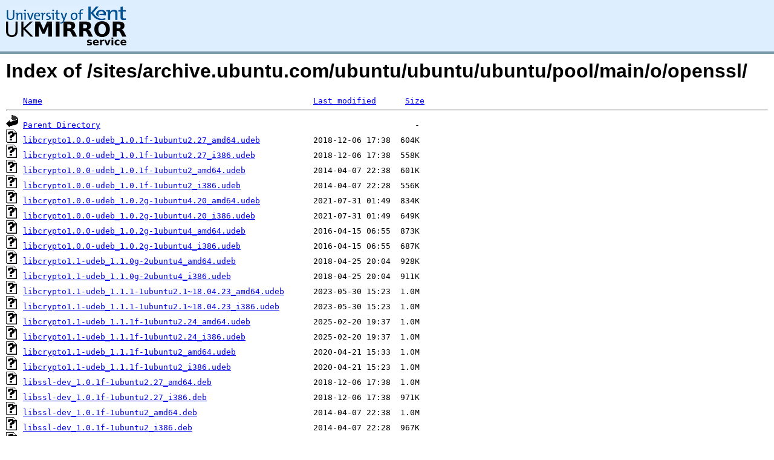

--- FILE ---
content_type: text/html;charset=UTF-8
request_url: https://kuiper.mirrorservice.org/sites/archive.ubuntu.com/ubuntu/ubuntu/ubuntu/pool/main/o/openssl/
body_size: 46550
content:
<!DOCTYPE HTML PUBLIC "-//W3C//DTD HTML 3.2 Final//EN">
<html>
 <head>
  <title>Index of /sites/archive.ubuntu.com/ubuntu/ubuntu/ubuntu/pool/main/o/openssl</title>
<script async src="https://www.googletagmanager.com/gtag/js?id=G-F83S6SQT9G"></script><script>window.dataLayer = window.dataLayer || []; function gtag(){dataLayer.push(arguments);} gtag('js', new Date()); gtag('config', 'G-F83S6SQT9G');</script><link rel="stylesheet" type="text/css" media="screen" href="/include/style.css"> </head>
 <body>
<div id="header">
<a href="/"><img src="/include/ukms-kent1.png" alt="UK Mirror Service"></a>
</div>

<div id="content">


<h1>Index of /sites/archive.ubuntu.com/ubuntu/ubuntu/ubuntu/pool/main/o/openssl/</h1>
<pre><img src="/icons/blank.gif" alt="Icon "> <a href="?C=N;O=D">Name</a>                                                        <a href="?C=M;O=A">Last modified</a>      <a href="?C=S;O=A">Size</a>  <hr><img src="/icons/back.gif" alt="[PARENTDIR]"> <a href="/sites/archive.ubuntu.com/ubuntu/ubuntu/ubuntu/pool/main/o/">Parent Directory</a>                                                                 -   
<img src="/icons/unknown.gif" alt="[   ]"> <a href="libcrypto1.0.0-udeb_1.0.1f-1ubuntu2.27_amd64.udeb">libcrypto1.0.0-udeb_1.0.1f-1ubuntu2.27_amd64.udeb</a>           2018-12-06 17:38  604K  
<img src="/icons/unknown.gif" alt="[   ]"> <a href="libcrypto1.0.0-udeb_1.0.1f-1ubuntu2.27_i386.udeb">libcrypto1.0.0-udeb_1.0.1f-1ubuntu2.27_i386.udeb</a>            2018-12-06 17:38  558K  
<img src="/icons/unknown.gif" alt="[   ]"> <a href="libcrypto1.0.0-udeb_1.0.1f-1ubuntu2_amd64.udeb">libcrypto1.0.0-udeb_1.0.1f-1ubuntu2_amd64.udeb</a>              2014-04-07 22:38  601K  
<img src="/icons/unknown.gif" alt="[   ]"> <a href="libcrypto1.0.0-udeb_1.0.1f-1ubuntu2_i386.udeb">libcrypto1.0.0-udeb_1.0.1f-1ubuntu2_i386.udeb</a>               2014-04-07 22:28  556K  
<img src="/icons/unknown.gif" alt="[   ]"> <a href="libcrypto1.0.0-udeb_1.0.2g-1ubuntu4.20_amd64.udeb">libcrypto1.0.0-udeb_1.0.2g-1ubuntu4.20_amd64.udeb</a>           2021-07-31 01:49  834K  
<img src="/icons/unknown.gif" alt="[   ]"> <a href="libcrypto1.0.0-udeb_1.0.2g-1ubuntu4.20_i386.udeb">libcrypto1.0.0-udeb_1.0.2g-1ubuntu4.20_i386.udeb</a>            2021-07-31 01:49  649K  
<img src="/icons/unknown.gif" alt="[   ]"> <a href="libcrypto1.0.0-udeb_1.0.2g-1ubuntu4_amd64.udeb">libcrypto1.0.0-udeb_1.0.2g-1ubuntu4_amd64.udeb</a>              2016-04-15 06:55  873K  
<img src="/icons/unknown.gif" alt="[   ]"> <a href="libcrypto1.0.0-udeb_1.0.2g-1ubuntu4_i386.udeb">libcrypto1.0.0-udeb_1.0.2g-1ubuntu4_i386.udeb</a>               2016-04-15 06:55  687K  
<img src="/icons/unknown.gif" alt="[   ]"> <a href="libcrypto1.1-udeb_1.1.0g-2ubuntu4_amd64.udeb">libcrypto1.1-udeb_1.1.0g-2ubuntu4_amd64.udeb</a>                2018-04-25 20:04  928K  
<img src="/icons/unknown.gif" alt="[   ]"> <a href="libcrypto1.1-udeb_1.1.0g-2ubuntu4_i386.udeb">libcrypto1.1-udeb_1.1.0g-2ubuntu4_i386.udeb</a>                 2018-04-25 20:04  911K  
<img src="/icons/unknown.gif" alt="[   ]"> <a href="libcrypto1.1-udeb_1.1.1-1ubuntu2.1~18.04.23_amd64.udeb">libcrypto1.1-udeb_1.1.1-1ubuntu2.1~18.04.23_amd64.udeb</a>      2023-05-30 15:23  1.0M  
<img src="/icons/unknown.gif" alt="[   ]"> <a href="libcrypto1.1-udeb_1.1.1-1ubuntu2.1~18.04.23_i386.udeb">libcrypto1.1-udeb_1.1.1-1ubuntu2.1~18.04.23_i386.udeb</a>       2023-05-30 15:23  1.0M  
<img src="/icons/unknown.gif" alt="[   ]"> <a href="libcrypto1.1-udeb_1.1.1f-1ubuntu2.24_amd64.udeb">libcrypto1.1-udeb_1.1.1f-1ubuntu2.24_amd64.udeb</a>             2025-02-20 19:37  1.0M  
<img src="/icons/unknown.gif" alt="[   ]"> <a href="libcrypto1.1-udeb_1.1.1f-1ubuntu2.24_i386.udeb">libcrypto1.1-udeb_1.1.1f-1ubuntu2.24_i386.udeb</a>              2025-02-20 19:37  1.0M  
<img src="/icons/unknown.gif" alt="[   ]"> <a href="libcrypto1.1-udeb_1.1.1f-1ubuntu2_amd64.udeb">libcrypto1.1-udeb_1.1.1f-1ubuntu2_amd64.udeb</a>                2020-04-21 15:33  1.0M  
<img src="/icons/unknown.gif" alt="[   ]"> <a href="libcrypto1.1-udeb_1.1.1f-1ubuntu2_i386.udeb">libcrypto1.1-udeb_1.1.1f-1ubuntu2_i386.udeb</a>                 2020-04-21 15:23  1.0M  
<img src="/icons/unknown.gif" alt="[   ]"> <a href="libssl-dev_1.0.1f-1ubuntu2.27_amd64.deb">libssl-dev_1.0.1f-1ubuntu2.27_amd64.deb</a>                     2018-12-06 17:38  1.0M  
<img src="/icons/unknown.gif" alt="[   ]"> <a href="libssl-dev_1.0.1f-1ubuntu2.27_i386.deb">libssl-dev_1.0.1f-1ubuntu2.27_i386.deb</a>                      2018-12-06 17:38  971K  
<img src="/icons/unknown.gif" alt="[   ]"> <a href="libssl-dev_1.0.1f-1ubuntu2_amd64.deb">libssl-dev_1.0.1f-1ubuntu2_amd64.deb</a>                        2014-04-07 22:38  1.0M  
<img src="/icons/unknown.gif" alt="[   ]"> <a href="libssl-dev_1.0.1f-1ubuntu2_i386.deb">libssl-dev_1.0.1f-1ubuntu2_i386.deb</a>                         2014-04-07 22:28  967K  
<img src="/icons/unknown.gif" alt="[   ]"> <a href="libssl-dev_1.0.2g-1ubuntu4.20_amd64.deb">libssl-dev_1.0.2g-1ubuntu4.20_amd64.deb</a>                     2021-07-31 01:49  1.3M  
<img src="/icons/unknown.gif" alt="[   ]"> <a href="libssl-dev_1.0.2g-1ubuntu4.20_i386.deb">libssl-dev_1.0.2g-1ubuntu4.20_i386.deb</a>                      2021-07-31 01:49  1.1M  
<img src="/icons/unknown.gif" alt="[   ]"> <a href="libssl-dev_1.0.2g-1ubuntu4_amd64.deb">libssl-dev_1.0.2g-1ubuntu4_amd64.deb</a>                        2016-04-15 06:55  1.3M  
<img src="/icons/unknown.gif" alt="[   ]"> <a href="libssl-dev_1.0.2g-1ubuntu4_i386.deb">libssl-dev_1.0.2g-1ubuntu4_i386.deb</a>                         2016-04-15 06:55  1.1M  
<img src="/icons/unknown.gif" alt="[   ]"> <a href="libssl-dev_1.1.0g-2ubuntu4_amd64.deb">libssl-dev_1.1.0g-2ubuntu4_amd64.deb</a>                        2018-04-25 20:04  1.3M  
<img src="/icons/unknown.gif" alt="[   ]"> <a href="libssl-dev_1.1.0g-2ubuntu4_i386.deb">libssl-dev_1.1.0g-2ubuntu4_i386.deb</a>                         2018-04-25 20:04  1.3M  
<img src="/icons/unknown.gif" alt="[   ]"> <a href="libssl-dev_1.1.1-1ubuntu2.1~18.04.23_amd64.deb">libssl-dev_1.1.1-1ubuntu2.1~18.04.23_amd64.deb</a>              2023-05-30 15:23  1.5M  
<img src="/icons/unknown.gif" alt="[   ]"> <a href="libssl-dev_1.1.1-1ubuntu2.1~18.04.23_i386.deb">libssl-dev_1.1.1-1ubuntu2.1~18.04.23_i386.deb</a>               2023-05-30 15:23  1.5M  
<img src="/icons/unknown.gif" alt="[   ]"> <a href="libssl-dev_1.1.1f-1ubuntu2.24_amd64.deb">libssl-dev_1.1.1f-1ubuntu2.24_amd64.deb</a>                     2025-02-20 19:37  1.5M  
<img src="/icons/unknown.gif" alt="[   ]"> <a href="libssl-dev_1.1.1f-1ubuntu2.24_i386.deb">libssl-dev_1.1.1f-1ubuntu2.24_i386.deb</a>                      2025-02-20 19:37  1.5M  
<img src="/icons/unknown.gif" alt="[   ]"> <a href="libssl-dev_1.1.1f-1ubuntu2_amd64.deb">libssl-dev_1.1.1f-1ubuntu2_amd64.deb</a>                        2020-04-21 15:33  1.5M  
<img src="/icons/unknown.gif" alt="[   ]"> <a href="libssl-dev_1.1.1f-1ubuntu2_i386.deb">libssl-dev_1.1.1f-1ubuntu2_i386.deb</a>                         2020-04-21 15:23  1.5M  
<img src="/icons/unknown.gif" alt="[   ]"> <a href="libssl-dev_3.0.2-0ubuntu1.20_amd64.deb">libssl-dev_3.0.2-0ubuntu1.20_amd64.deb</a>                      2025-09-30 16:39  2.3M  
<img src="/icons/unknown.gif" alt="[   ]"> <a href="libssl-dev_3.0.2-0ubuntu1.20_i386.deb">libssl-dev_3.0.2-0ubuntu1.20_i386.deb</a>                       2025-09-30 16:39  2.3M  
<img src="/icons/unknown.gif" alt="[   ]"> <a href="libssl-dev_3.0.2-0ubuntu1.21_amd64.deb">libssl-dev_3.0.2-0ubuntu1.21_amd64.deb</a>                      2026-01-27 18:14  2.3M  
<img src="/icons/unknown.gif" alt="[   ]"> <a href="libssl-dev_3.0.2-0ubuntu1.21_i386.deb">libssl-dev_3.0.2-0ubuntu1.21_i386.deb</a>                       2026-01-27 18:14  2.3M  
<img src="/icons/unknown.gif" alt="[   ]"> <a href="libssl-dev_3.0.2-0ubuntu1_amd64.deb">libssl-dev_3.0.2-0ubuntu1_amd64.deb</a>                         2022-03-21 19:34  2.3M  
<img src="/icons/unknown.gif" alt="[   ]"> <a href="libssl-dev_3.0.2-0ubuntu1_i386.deb">libssl-dev_3.0.2-0ubuntu1_i386.deb</a>                          2022-03-21 18:53  2.3M  
<img src="/icons/unknown.gif" alt="[   ]"> <a href="libssl-dev_3.0.13-0ubuntu3.6_amd64.deb">libssl-dev_3.0.13-0ubuntu3.6_amd64.deb</a>                      2025-09-30 16:39  2.3M  
<img src="/icons/unknown.gif" alt="[   ]"> <a href="libssl-dev_3.0.13-0ubuntu3.6_i386.deb">libssl-dev_3.0.13-0ubuntu3.6_i386.deb</a>                       2025-09-30 16:39  2.3M  
<img src="/icons/unknown.gif" alt="[   ]"> <a href="libssl-dev_3.0.13-0ubuntu3.7_amd64.deb">libssl-dev_3.0.13-0ubuntu3.7_amd64.deb</a>                      2026-01-27 18:14  2.3M  
<img src="/icons/unknown.gif" alt="[   ]"> <a href="libssl-dev_3.0.13-0ubuntu3.7_i386.deb">libssl-dev_3.0.13-0ubuntu3.7_i386.deb</a>                       2026-01-27 18:14  2.3M  
<img src="/icons/unknown.gif" alt="[   ]"> <a href="libssl-dev_3.0.13-0ubuntu3_amd64.deb">libssl-dev_3.0.13-0ubuntu3_amd64.deb</a>                        2024-03-31 19:37  2.3M  
<img src="/icons/unknown.gif" alt="[   ]"> <a href="libssl-dev_3.0.13-0ubuntu3_i386.deb">libssl-dev_3.0.13-0ubuntu3_i386.deb</a>                         2024-03-31 09:13  2.3M  
<img src="/icons/unknown.gif" alt="[   ]"> <a href="libssl-dev_3.4.1-1ubuntu3_amd64.deb">libssl-dev_3.4.1-1ubuntu3_amd64.deb</a>                         2025-04-03 20:30  2.7M  
<img src="/icons/unknown.gif" alt="[   ]"> <a href="libssl-dev_3.4.1-1ubuntu3_i386.deb">libssl-dev_3.4.1-1ubuntu3_i386.deb</a>                          2025-04-04 00:48  2.7M  
<img src="/icons/unknown.gif" alt="[   ]"> <a href="libssl-dev_3.4.1-1ubuntu4_amd64.deb">libssl-dev_3.4.1-1ubuntu4_amd64.deb</a>                         2025-09-30 16:39  2.7M  
<img src="/icons/unknown.gif" alt="[   ]"> <a href="libssl-dev_3.4.1-1ubuntu4_i386.deb">libssl-dev_3.4.1-1ubuntu4_i386.deb</a>                          2025-09-30 16:39  2.7M  
<img src="/icons/unknown.gif" alt="[   ]"> <a href="libssl-dev_3.5.3-1ubuntu2_amd64.deb">libssl-dev_3.5.3-1ubuntu2_amd64.deb</a>                         2025-10-02 08:36  2.8M  
<img src="/icons/unknown.gif" alt="[   ]"> <a href="libssl-dev_3.5.3-1ubuntu2_amd64v3.deb">libssl-dev_3.5.3-1ubuntu2_amd64v3.deb</a>                       2025-10-02 08:36  2.8M  
<img src="/icons/unknown.gif" alt="[   ]"> <a href="libssl-dev_3.5.3-1ubuntu2_i386.deb">libssl-dev_3.5.3-1ubuntu2_i386.deb</a>                          2025-10-02 08:37  2.9M  
<img src="/icons/unknown.gif" alt="[   ]"> <a href="libssl-dev_3.5.3-1ubuntu3_amd64.deb">libssl-dev_3.5.3-1ubuntu3_amd64.deb</a>                         2026-01-27 18:14  2.8M  
<img src="/icons/unknown.gif" alt="[   ]"> <a href="libssl-dev_3.5.3-1ubuntu3_amd64v3.deb">libssl-dev_3.5.3-1ubuntu3_amd64v3.deb</a>                       2026-01-27 18:14  2.8M  
<img src="/icons/unknown.gif" alt="[   ]"> <a href="libssl-dev_3.5.3-1ubuntu3_i386.deb">libssl-dev_3.5.3-1ubuntu3_i386.deb</a>                          2026-01-27 18:14  2.9M  
<img src="/icons/unknown.gif" alt="[   ]"> <a href="libssl-dev_3.5.4-1ubuntu1_amd64.deb">libssl-dev_3.5.4-1ubuntu1_amd64.deb</a>                         2026-01-23 18:41  2.8M  
<img src="/icons/unknown.gif" alt="[   ]"> <a href="libssl-dev_3.5.4-1ubuntu1_amd64v3.deb">libssl-dev_3.5.4-1ubuntu1_amd64v3.deb</a>                       2026-01-23 18:41  2.8M  
<img src="/icons/unknown.gif" alt="[   ]"> <a href="libssl-dev_3.5.4-1ubuntu1_i386.deb">libssl-dev_3.5.4-1ubuntu1_i386.deb</a>                          2026-01-23 18:41  2.9M  
<img src="/icons/unknown.gif" alt="[   ]"> <a href="libssl-doc_1.0.1f-1ubuntu2.27_all.deb">libssl-doc_1.0.1f-1ubuntu2.27_all.deb</a>                       2018-12-06 17:38  949K  
<img src="/icons/unknown.gif" alt="[   ]"> <a href="libssl-doc_1.0.1f-1ubuntu2_all.deb">libssl-doc_1.0.1f-1ubuntu2_all.deb</a>                          2014-04-07 22:28  942K  
<img src="/icons/unknown.gif" alt="[   ]"> <a href="libssl-doc_1.0.2g-1ubuntu4.20_all.deb">libssl-doc_1.0.2g-1ubuntu4.20_all.deb</a>                       2021-07-31 01:49  1.0M  
<img src="/icons/unknown.gif" alt="[   ]"> <a href="libssl-doc_1.0.2g-1ubuntu4_all.deb">libssl-doc_1.0.2g-1ubuntu4_all.deb</a>                          2016-04-15 06:55  1.0M  
<img src="/icons/unknown.gif" alt="[   ]"> <a href="libssl-doc_1.1.0g-2ubuntu4_all.deb">libssl-doc_1.1.0g-2ubuntu4_all.deb</a>                          2018-04-25 20:04  1.2M  
<img src="/icons/unknown.gif" alt="[   ]"> <a href="libssl-doc_1.1.1-1ubuntu2.1~18.04.23_all.deb">libssl-doc_1.1.1-1ubuntu2.1~18.04.23_all.deb</a>                2023-05-30 15:23  1.4M  
<img src="/icons/unknown.gif" alt="[   ]"> <a href="libssl-doc_1.1.1f-1ubuntu2.24_all.deb">libssl-doc_1.1.1f-1ubuntu2.24_all.deb</a>                       2025-02-20 19:37  1.5M  
<img src="/icons/unknown.gif" alt="[   ]"> <a href="libssl-doc_1.1.1f-1ubuntu2_all.deb">libssl-doc_1.1.1f-1ubuntu2_all.deb</a>                          2020-04-21 15:33  1.5M  
<img src="/icons/unknown.gif" alt="[   ]"> <a href="libssl-doc_3.0.2-0ubuntu1.20_all.deb">libssl-doc_3.0.2-0ubuntu1.20_all.deb</a>                        2025-09-30 16:39  2.0M  
<img src="/icons/unknown.gif" alt="[   ]"> <a href="libssl-doc_3.0.2-0ubuntu1.21_all.deb">libssl-doc_3.0.2-0ubuntu1.21_all.deb</a>                        2026-01-27 18:14  2.0M  
<img src="/icons/unknown.gif" alt="[   ]"> <a href="libssl-doc_3.0.2-0ubuntu1_all.deb">libssl-doc_3.0.2-0ubuntu1_all.deb</a>                           2022-03-21 19:34  2.0M  
<img src="/icons/unknown.gif" alt="[   ]"> <a href="libssl-doc_3.0.13-0ubuntu3.6_all.deb">libssl-doc_3.0.13-0ubuntu3.6_all.deb</a>                        2025-09-30 16:39  1.6M  
<img src="/icons/unknown.gif" alt="[   ]"> <a href="libssl-doc_3.0.13-0ubuntu3.7_all.deb">libssl-doc_3.0.13-0ubuntu3.7_all.deb</a>                        2026-01-27 18:14  1.6M  
<img src="/icons/unknown.gif" alt="[   ]"> <a href="libssl-doc_3.0.13-0ubuntu3_all.deb">libssl-doc_3.0.13-0ubuntu3_all.deb</a>                          2024-03-31 19:37  1.6M  
<img src="/icons/unknown.gif" alt="[   ]"> <a href="libssl-doc_3.4.1-1ubuntu3_all.deb">libssl-doc_3.4.1-1ubuntu3_all.deb</a>                           2025-04-03 20:30  1.8M  
<img src="/icons/unknown.gif" alt="[   ]"> <a href="libssl-doc_3.4.1-1ubuntu4_all.deb">libssl-doc_3.4.1-1ubuntu4_all.deb</a>                           2025-09-30 16:39  1.8M  
<img src="/icons/unknown.gif" alt="[   ]"> <a href="libssl-doc_3.5.3-1ubuntu2_all.deb">libssl-doc_3.5.3-1ubuntu2_all.deb</a>                           2025-10-02 08:36  1.9M  
<img src="/icons/unknown.gif" alt="[   ]"> <a href="libssl-doc_3.5.3-1ubuntu3_all.deb">libssl-doc_3.5.3-1ubuntu3_all.deb</a>                           2026-01-27 18:14  1.9M  
<img src="/icons/unknown.gif" alt="[   ]"> <a href="libssl-doc_3.5.4-1ubuntu1_all.deb">libssl-doc_3.5.4-1ubuntu1_all.deb</a>                           2026-01-23 18:41  1.9M  
<img src="/icons/unknown.gif" alt="[   ]"> <a href="libssl1.0.0-dbg_1.0.1f-1ubuntu2.27_amd64.deb">libssl1.0.0-dbg_1.0.1f-1ubuntu2.27_amd64.deb</a>                2018-12-06 17:38  2.5M  
<img src="/icons/unknown.gif" alt="[   ]"> <a href="libssl1.0.0-dbg_1.0.1f-1ubuntu2.27_i386.deb">libssl1.0.0-dbg_1.0.1f-1ubuntu2.27_i386.deb</a>                 2018-12-06 17:38  2.2M  
<img src="/icons/unknown.gif" alt="[   ]"> <a href="libssl1.0.0-dbg_1.0.1f-1ubuntu2_amd64.deb">libssl1.0.0-dbg_1.0.1f-1ubuntu2_amd64.deb</a>                   2014-04-07 22:38  2.5M  
<img src="/icons/unknown.gif" alt="[   ]"> <a href="libssl1.0.0-dbg_1.0.1f-1ubuntu2_i386.deb">libssl1.0.0-dbg_1.0.1f-1ubuntu2_i386.deb</a>                    2014-04-07 22:28  2.2M  
<img src="/icons/unknown.gif" alt="[   ]"> <a href="libssl1.0.0-dbg_1.0.2g-1ubuntu4.20_amd64.deb">libssl1.0.0-dbg_1.0.2g-1ubuntu4.20_amd64.deb</a>                2021-07-31 01:49  2.6M  
<img src="/icons/unknown.gif" alt="[   ]"> <a href="libssl1.0.0-dbg_1.0.2g-1ubuntu4.20_i386.deb">libssl1.0.0-dbg_1.0.2g-1ubuntu4.20_i386.deb</a>                 2021-07-31 01:49  2.1M  
<img src="/icons/unknown.gif" alt="[   ]"> <a href="libssl1.0.0-dbg_1.0.2g-1ubuntu4_amd64.deb">libssl1.0.0-dbg_1.0.2g-1ubuntu4_amd64.deb</a>                   2016-04-15 06:55  2.7M  
<img src="/icons/unknown.gif" alt="[   ]"> <a href="libssl1.0.0-dbg_1.0.2g-1ubuntu4_i386.deb">libssl1.0.0-dbg_1.0.2g-1ubuntu4_i386.deb</a>                    2016-04-15 06:55  2.1M  
<img src="/icons/unknown.gif" alt="[   ]"> <a href="libssl1.0.0-udeb_1.0.1f-1ubuntu2.27_amd64.udeb">libssl1.0.0-udeb_1.0.1f-1ubuntu2.27_amd64.udeb</a>              2018-12-06 17:38  122K  
<img src="/icons/unknown.gif" alt="[   ]"> <a href="libssl1.0.0-udeb_1.0.1f-1ubuntu2.27_i386.udeb">libssl1.0.0-udeb_1.0.1f-1ubuntu2.27_i386.udeb</a>               2018-12-06 17:38  120K  
<img src="/icons/unknown.gif" alt="[   ]"> <a href="libssl1.0.0-udeb_1.0.1f-1ubuntu2_amd64.udeb">libssl1.0.0-udeb_1.0.1f-1ubuntu2_amd64.udeb</a>                 2014-04-07 22:38  120K  
<img src="/icons/unknown.gif" alt="[   ]"> <a href="libssl1.0.0-udeb_1.0.1f-1ubuntu2_i386.udeb">libssl1.0.0-udeb_1.0.1f-1ubuntu2_i386.udeb</a>                  2014-04-07 22:28  118K  
<img src="/icons/unknown.gif" alt="[   ]"> <a href="libssl1.0.0-udeb_1.0.2g-1ubuntu4.20_amd64.udeb">libssl1.0.0-udeb_1.0.2g-1ubuntu4.20_amd64.udeb</a>              2021-07-31 01:49  137K  
<img src="/icons/unknown.gif" alt="[   ]"> <a href="libssl1.0.0-udeb_1.0.2g-1ubuntu4.20_i386.udeb">libssl1.0.0-udeb_1.0.2g-1ubuntu4.20_i386.udeb</a>               2021-07-31 01:49  148K  
<img src="/icons/unknown.gif" alt="[   ]"> <a href="libssl1.0.0-udeb_1.0.2g-1ubuntu4_amd64.udeb">libssl1.0.0-udeb_1.0.2g-1ubuntu4_amd64.udeb</a>                 2016-04-15 06:55  138K  
<img src="/icons/unknown.gif" alt="[   ]"> <a href="libssl1.0.0-udeb_1.0.2g-1ubuntu4_i386.udeb">libssl1.0.0-udeb_1.0.2g-1ubuntu4_i386.udeb</a>                  2016-04-15 06:55  148K  
<img src="/icons/unknown.gif" alt="[   ]"> <a href="libssl1.0.0_1.0.1f-1ubuntu2.27_amd64.deb">libssl1.0.0_1.0.1f-1ubuntu2.27_amd64.deb</a>                    2018-12-06 17:38  811K  
<img src="/icons/unknown.gif" alt="[   ]"> <a href="libssl1.0.0_1.0.1f-1ubuntu2.27_i386.deb">libssl1.0.0_1.0.1f-1ubuntu2.27_i386.deb</a>                     2018-12-06 17:38  766K  
<img src="/icons/unknown.gif" alt="[   ]"> <a href="libssl1.0.0_1.0.1f-1ubuntu2_amd64.deb">libssl1.0.0_1.0.1f-1ubuntu2_amd64.deb</a>                       2014-04-07 22:38  806K  
<img src="/icons/unknown.gif" alt="[   ]"> <a href="libssl1.0.0_1.0.1f-1ubuntu2_i386.deb">libssl1.0.0_1.0.1f-1ubuntu2_i386.deb</a>                        2014-04-07 22:28  760K  
<img src="/icons/unknown.gif" alt="[   ]"> <a href="libssl1.0.0_1.0.2g-1ubuntu4.20_amd64.deb">libssl1.0.0_1.0.2g-1ubuntu4.20_amd64.deb</a>                    2021-07-31 01:49  1.0M  
<img src="/icons/unknown.gif" alt="[   ]"> <a href="libssl1.0.0_1.0.2g-1ubuntu4.20_i386.deb">libssl1.0.0_1.0.2g-1ubuntu4.20_i386.deb</a>                     2021-07-31 01:49  888K  
<img src="/icons/unknown.gif" alt="[   ]"> <a href="libssl1.0.0_1.0.2g-1ubuntu4_amd64.deb">libssl1.0.0_1.0.2g-1ubuntu4_amd64.deb</a>                       2016-04-15 06:55  1.1M  
<img src="/icons/unknown.gif" alt="[   ]"> <a href="libssl1.0.0_1.0.2g-1ubuntu4_i386.deb">libssl1.0.0_1.0.2g-1ubuntu4_i386.deb</a>                        2016-04-15 06:55  926K  
<img src="/icons/unknown.gif" alt="[   ]"> <a href="libssl1.1-udeb_1.1.0g-2ubuntu4_amd64.udeb">libssl1.1-udeb_1.1.0g-2ubuntu4_amd64.udeb</a>                   2018-04-25 20:04  141K  
<img src="/icons/unknown.gif" alt="[   ]"> <a href="libssl1.1-udeb_1.1.0g-2ubuntu4_i386.udeb">libssl1.1-udeb_1.1.0g-2ubuntu4_i386.udeb</a>                    2018-04-25 20:04  153K  
<img src="/icons/unknown.gif" alt="[   ]"> <a href="libssl1.1-udeb_1.1.1-1ubuntu2.1~18.04.23_amd64.udeb">libssl1.1-udeb_1.1.1-1ubuntu2.1~18.04.23_amd64.udeb</a>         2023-05-30 15:23  188K  
<img src="/icons/unknown.gif" alt="[   ]"> <a href="libssl1.1-udeb_1.1.1-1ubuntu2.1~18.04.23_i386.udeb">libssl1.1-udeb_1.1.1-1ubuntu2.1~18.04.23_i386.udeb</a>          2023-05-30 15:23  204K  
<img src="/icons/unknown.gif" alt="[   ]"> <a href="libssl1.1-udeb_1.1.1f-1ubuntu2.24_amd64.udeb">libssl1.1-udeb_1.1.1f-1ubuntu2.24_amd64.udeb</a>                2025-02-20 19:37  186K  
<img src="/icons/unknown.gif" alt="[   ]"> <a href="libssl1.1-udeb_1.1.1f-1ubuntu2.24_i386.udeb">libssl1.1-udeb_1.1.1f-1ubuntu2.24_i386.udeb</a>                 2025-02-20 19:37  202K  
<img src="/icons/unknown.gif" alt="[   ]"> <a href="libssl1.1-udeb_1.1.1f-1ubuntu2_amd64.udeb">libssl1.1-udeb_1.1.1f-1ubuntu2_amd64.udeb</a>                   2020-04-21 15:33  186K  
<img src="/icons/unknown.gif" alt="[   ]"> <a href="libssl1.1-udeb_1.1.1f-1ubuntu2_i386.udeb">libssl1.1-udeb_1.1.1f-1ubuntu2_i386.udeb</a>                    2020-04-21 15:23  202K  
<img src="/icons/unknown.gif" alt="[   ]"> <a href="libssl1.1_1.1.0g-2ubuntu4_amd64.deb">libssl1.1_1.1.0g-2ubuntu4_amd64.deb</a>                         2018-04-25 20:04  1.1M  
<img src="/icons/unknown.gif" alt="[   ]"> <a href="libssl1.1_1.1.0g-2ubuntu4_i386.deb">libssl1.1_1.1.0g-2ubuntu4_i386.deb</a>                          2018-04-25 20:04  1.1M  
<img src="/icons/unknown.gif" alt="[   ]"> <a href="libssl1.1_1.1.1-1ubuntu2.1~18.04.23_amd64.deb">libssl1.1_1.1.1-1ubuntu2.1~18.04.23_amd64.deb</a>               2023-05-30 15:23  1.2M  
<img src="/icons/unknown.gif" alt="[   ]"> <a href="libssl1.1_1.1.1-1ubuntu2.1~18.04.23_i386.deb">libssl1.1_1.1.1-1ubuntu2.1~18.04.23_i386.deb</a>                2023-05-30 15:23  1.2M  
<img src="/icons/unknown.gif" alt="[   ]"> <a href="libssl1.1_1.1.1f-1ubuntu2.24_amd64.deb">libssl1.1_1.1.1f-1ubuntu2.24_amd64.deb</a>                      2025-02-20 19:37  1.3M  
<img src="/icons/unknown.gif" alt="[   ]"> <a href="libssl1.1_1.1.1f-1ubuntu2.24_i386.deb">libssl1.1_1.1.1f-1ubuntu2.24_i386.deb</a>                       2025-02-20 19:37  1.3M  
<img src="/icons/unknown.gif" alt="[   ]"> <a href="libssl1.1_1.1.1f-1ubuntu2_amd64.deb">libssl1.1_1.1.1f-1ubuntu2_amd64.deb</a>                         2020-04-21 15:33  1.3M  
<img src="/icons/unknown.gif" alt="[   ]"> <a href="libssl1.1_1.1.1f-1ubuntu2_i386.deb">libssl1.1_1.1.1f-1ubuntu2_i386.deb</a>                          2020-04-21 15:23  1.3M  
<img src="/icons/unknown.gif" alt="[   ]"> <a href="libssl3_3.0.2-0ubuntu1.20_amd64.deb">libssl3_3.0.2-0ubuntu1.20_amd64.deb</a>                         2025-09-30 16:39  1.8M  
<img src="/icons/unknown.gif" alt="[   ]"> <a href="libssl3_3.0.2-0ubuntu1.20_i386.deb">libssl3_3.0.2-0ubuntu1.20_i386.deb</a>                          2025-09-30 16:39  1.9M  
<img src="/icons/unknown.gif" alt="[   ]"> <a href="libssl3_3.0.2-0ubuntu1.21_amd64.deb">libssl3_3.0.2-0ubuntu1.21_amd64.deb</a>                         2026-01-27 18:14  1.8M  
<img src="/icons/unknown.gif" alt="[   ]"> <a href="libssl3_3.0.2-0ubuntu1.21_i386.deb">libssl3_3.0.2-0ubuntu1.21_i386.deb</a>                          2026-01-27 18:14  1.9M  
<img src="/icons/unknown.gif" alt="[   ]"> <a href="libssl3_3.0.2-0ubuntu1_amd64.deb">libssl3_3.0.2-0ubuntu1_amd64.deb</a>                            2022-03-21 19:34  1.8M  
<img src="/icons/unknown.gif" alt="[   ]"> <a href="libssl3_3.0.2-0ubuntu1_i386.deb">libssl3_3.0.2-0ubuntu1_i386.deb</a>                             2022-03-21 18:53  1.8M  
<img src="/icons/unknown.gif" alt="[   ]"> <a href="libssl3t64_3.0.13-0ubuntu3.6_amd64.deb">libssl3t64_3.0.13-0ubuntu3.6_amd64.deb</a>                      2025-09-30 16:39  1.8M  
<img src="/icons/unknown.gif" alt="[   ]"> <a href="libssl3t64_3.0.13-0ubuntu3.6_i386.deb">libssl3t64_3.0.13-0ubuntu3.6_i386.deb</a>                       2025-09-30 16:39  1.8M  
<img src="/icons/unknown.gif" alt="[   ]"> <a href="libssl3t64_3.0.13-0ubuntu3.7_amd64.deb">libssl3t64_3.0.13-0ubuntu3.7_amd64.deb</a>                      2026-01-27 18:14  1.9M  
<img src="/icons/unknown.gif" alt="[   ]"> <a href="libssl3t64_3.0.13-0ubuntu3.7_i386.deb">libssl3t64_3.0.13-0ubuntu3.7_i386.deb</a>                       2026-01-27 18:14  1.8M  
<img src="/icons/unknown.gif" alt="[   ]"> <a href="libssl3t64_3.0.13-0ubuntu3_amd64.deb">libssl3t64_3.0.13-0ubuntu3_amd64.deb</a>                        2024-03-31 19:37  1.8M  
<img src="/icons/unknown.gif" alt="[   ]"> <a href="libssl3t64_3.0.13-0ubuntu3_i386.deb">libssl3t64_3.0.13-0ubuntu3_i386.deb</a>                         2024-03-31 09:13  1.8M  
<img src="/icons/unknown.gif" alt="[   ]"> <a href="libssl3t64_3.4.1-1ubuntu3_amd64.deb">libssl3t64_3.4.1-1ubuntu3_amd64.deb</a>                         2025-04-03 20:30  2.2M  
<img src="/icons/unknown.gif" alt="[   ]"> <a href="libssl3t64_3.4.1-1ubuntu3_i386.deb">libssl3t64_3.4.1-1ubuntu3_i386.deb</a>                          2025-04-04 00:48  2.1M  
<img src="/icons/unknown.gif" alt="[   ]"> <a href="libssl3t64_3.4.1-1ubuntu4_amd64.deb">libssl3t64_3.4.1-1ubuntu4_amd64.deb</a>                         2025-09-30 16:39  2.2M  
<img src="/icons/unknown.gif" alt="[   ]"> <a href="libssl3t64_3.4.1-1ubuntu4_i386.deb">libssl3t64_3.4.1-1ubuntu4_i386.deb</a>                          2025-09-30 16:39  2.1M  
<img src="/icons/unknown.gif" alt="[   ]"> <a href="libssl3t64_3.5.3-1ubuntu2_amd64.deb">libssl3t64_3.5.3-1ubuntu2_amd64.deb</a>                         2025-10-02 08:36  2.2M  
<img src="/icons/unknown.gif" alt="[   ]"> <a href="libssl3t64_3.5.3-1ubuntu2_amd64v3.deb">libssl3t64_3.5.3-1ubuntu2_amd64v3.deb</a>                       2025-10-02 08:36  2.3M  
<img src="/icons/unknown.gif" alt="[   ]"> <a href="libssl3t64_3.5.3-1ubuntu2_i386.deb">libssl3t64_3.5.3-1ubuntu2_i386.deb</a>                          2025-10-02 08:37  2.2M  
<img src="/icons/unknown.gif" alt="[   ]"> <a href="libssl3t64_3.5.3-1ubuntu3_amd64.deb">libssl3t64_3.5.3-1ubuntu3_amd64.deb</a>                         2026-01-27 18:14  2.2M  
<img src="/icons/unknown.gif" alt="[   ]"> <a href="libssl3t64_3.5.3-1ubuntu3_amd64v3.deb">libssl3t64_3.5.3-1ubuntu3_amd64v3.deb</a>                       2026-01-27 18:14  2.3M  
<img src="/icons/unknown.gif" alt="[   ]"> <a href="libssl3t64_3.5.3-1ubuntu3_i386.deb">libssl3t64_3.5.3-1ubuntu3_i386.deb</a>                          2026-01-27 18:14  2.2M  
<img src="/icons/unknown.gif" alt="[   ]"> <a href="libssl3t64_3.5.4-1ubuntu1_amd64.deb">libssl3t64_3.5.4-1ubuntu1_amd64.deb</a>                         2026-01-23 18:41  2.2M  
<img src="/icons/unknown.gif" alt="[   ]"> <a href="libssl3t64_3.5.4-1ubuntu1_amd64v3.deb">libssl3t64_3.5.4-1ubuntu1_amd64v3.deb</a>                       2026-01-23 18:41  2.3M  
<img src="/icons/unknown.gif" alt="[   ]"> <a href="libssl3t64_3.5.4-1ubuntu1_i386.deb">libssl3t64_3.5.4-1ubuntu1_i386.deb</a>                          2026-01-23 18:41  2.2M  
<img src="/icons/unknown.gif" alt="[   ]"> <a href="openssl-provider-legacy_3.4.1-1ubuntu3_amd64.deb">openssl-provider-legacy_3.4.1-1ubuntu3_amd64.deb</a>            2025-04-03 20:30   38K  
<img src="/icons/unknown.gif" alt="[   ]"> <a href="openssl-provider-legacy_3.4.1-1ubuntu3_i386.deb">openssl-provider-legacy_3.4.1-1ubuntu3_i386.deb</a>             2025-04-04 00:48   34K  
<img src="/icons/unknown.gif" alt="[   ]"> <a href="openssl-provider-legacy_3.4.1-1ubuntu4_amd64.deb">openssl-provider-legacy_3.4.1-1ubuntu4_amd64.deb</a>            2025-09-30 16:39   38K  
<img src="/icons/unknown.gif" alt="[   ]"> <a href="openssl-provider-legacy_3.4.1-1ubuntu4_i386.deb">openssl-provider-legacy_3.4.1-1ubuntu4_i386.deb</a>             2025-09-30 16:39   34K  
<img src="/icons/unknown.gif" alt="[   ]"> <a href="openssl-provider-legacy_3.5.3-1ubuntu2_amd64.deb">openssl-provider-legacy_3.5.3-1ubuntu2_amd64.deb</a>            2025-10-02 08:36   39K  
<img src="/icons/unknown.gif" alt="[   ]"> <a href="openssl-provider-legacy_3.5.3-1ubuntu2_amd64v3.deb">openssl-provider-legacy_3.5.3-1ubuntu2_amd64v3.deb</a>          2025-10-02 08:36   39K  
<img src="/icons/unknown.gif" alt="[   ]"> <a href="openssl-provider-legacy_3.5.3-1ubuntu2_i386.deb">openssl-provider-legacy_3.5.3-1ubuntu2_i386.deb</a>             2025-10-02 08:37   35K  
<img src="/icons/unknown.gif" alt="[   ]"> <a href="openssl-provider-legacy_3.5.3-1ubuntu3_amd64.deb">openssl-provider-legacy_3.5.3-1ubuntu3_amd64.deb</a>            2026-01-27 18:14   39K  
<img src="/icons/unknown.gif" alt="[   ]"> <a href="openssl-provider-legacy_3.5.3-1ubuntu3_amd64v3.deb">openssl-provider-legacy_3.5.3-1ubuntu3_amd64v3.deb</a>          2026-01-27 18:14   39K  
<img src="/icons/unknown.gif" alt="[   ]"> <a href="openssl-provider-legacy_3.5.3-1ubuntu3_i386.deb">openssl-provider-legacy_3.5.3-1ubuntu3_i386.deb</a>             2026-01-27 18:14   35K  
<img src="/icons/unknown.gif" alt="[   ]"> <a href="openssl-provider-legacy_3.5.4-1ubuntu1_amd64.deb">openssl-provider-legacy_3.5.4-1ubuntu1_amd64.deb</a>            2026-01-23 18:41   39K  
<img src="/icons/unknown.gif" alt="[   ]"> <a href="openssl-provider-legacy_3.5.4-1ubuntu1_amd64v3.deb">openssl-provider-legacy_3.5.4-1ubuntu1_amd64v3.deb</a>          2026-01-23 18:41   39K  
<img src="/icons/unknown.gif" alt="[   ]"> <a href="openssl-provider-legacy_3.5.4-1ubuntu1_i386.deb">openssl-provider-legacy_3.5.4-1ubuntu1_i386.deb</a>             2026-01-23 18:41   35K  
<img src="/icons/compressed.gif" alt="[   ]"> <a href="openssl_1.0.1f-1ubuntu2.27.debian.tar.gz">openssl_1.0.1f-1ubuntu2.27.debian.tar.gz</a>                    2018-12-06 17:38  275K  
<img src="/icons/text.gif" alt="[TXT]"> <a href="openssl_1.0.1f-1ubuntu2.27.dsc">openssl_1.0.1f-1ubuntu2.27.dsc</a>                              2018-12-06 17:38  2.3K  
<img src="/icons/unknown.gif" alt="[   ]"> <a href="openssl_1.0.1f-1ubuntu2.27_amd64.deb">openssl_1.0.1f-1ubuntu2.27_amd64.deb</a>                        2018-12-06 17:38  478K  
<img src="/icons/unknown.gif" alt="[   ]"> <a href="openssl_1.0.1f-1ubuntu2.27_i386.deb">openssl_1.0.1f-1ubuntu2.27_i386.deb</a>                         2018-12-06 17:38  469K  
<img src="/icons/compressed.gif" alt="[   ]"> <a href="openssl_1.0.1f-1ubuntu2.debian.tar.gz">openssl_1.0.1f-1ubuntu2.debian.tar.gz</a>                       2014-04-07 22:28  111K  
<img src="/icons/text.gif" alt="[TXT]"> <a href="openssl_1.0.1f-1ubuntu2.dsc">openssl_1.0.1f-1ubuntu2.dsc</a>                                 2014-04-07 22:28  2.3K  
<img src="/icons/unknown.gif" alt="[   ]"> <a href="openssl_1.0.1f-1ubuntu2_amd64.deb">openssl_1.0.1f-1ubuntu2_amd64.deb</a>                           2014-04-07 22:38  477K  
<img src="/icons/unknown.gif" alt="[   ]"> <a href="openssl_1.0.1f-1ubuntu2_i386.deb">openssl_1.0.1f-1ubuntu2_i386.deb</a>                            2014-04-07 22:28  468K  
<img src="/icons/compressed.gif" alt="[   ]"> <a href="openssl_1.0.1f.orig.tar.gz">openssl_1.0.1f.orig.tar.gz</a>                                  2014-01-10 12:44  4.3M  
<img src="/icons/unknown.gif" alt="[   ]"> <a href="openssl_1.0.2g-1ubuntu4.20.debian.tar.xz">openssl_1.0.2g-1ubuntu4.20.debian.tar.xz</a>                    2021-07-31 01:49  139K  
<img src="/icons/text.gif" alt="[TXT]"> <a href="openssl_1.0.2g-1ubuntu4.20.dsc">openssl_1.0.2g-1ubuntu4.20.dsc</a>                              2021-07-31 01:49  2.4K  
<img src="/icons/unknown.gif" alt="[   ]"> <a href="openssl_1.0.2g-1ubuntu4.20_amd64.deb">openssl_1.0.2g-1ubuntu4.20_amd64.deb</a>                        2021-07-31 01:49  480K  
<img src="/icons/unknown.gif" alt="[   ]"> <a href="openssl_1.0.2g-1ubuntu4.20_i386.deb">openssl_1.0.2g-1ubuntu4.20_i386.deb</a>                         2021-07-31 01:49  494K  
<img src="/icons/unknown.gif" alt="[   ]"> <a href="openssl_1.0.2g-1ubuntu4.debian.tar.xz">openssl_1.0.2g-1ubuntu4.debian.tar.xz</a>                       2016-04-15 06:14  181K  
<img src="/icons/text.gif" alt="[TXT]"> <a href="openssl_1.0.2g-1ubuntu4.dsc">openssl_1.0.2g-1ubuntu4.dsc</a>                                 2016-04-15 06:14  2.4K  
<img src="/icons/unknown.gif" alt="[   ]"> <a href="openssl_1.0.2g-1ubuntu4_amd64.deb">openssl_1.0.2g-1ubuntu4_amd64.deb</a>                           2016-04-15 06:55  481K  
<img src="/icons/unknown.gif" alt="[   ]"> <a href="openssl_1.0.2g-1ubuntu4_i386.deb">openssl_1.0.2g-1ubuntu4_i386.deb</a>                            2016-04-15 06:55  495K  
<img src="/icons/compressed.gif" alt="[   ]"> <a href="openssl_1.0.2g.orig.tar.gz">openssl_1.0.2g.orig.tar.gz</a>                                  2016-03-01 21:29  5.0M  
<img src="/icons/unknown.gif" alt="[   ]"> <a href="openssl_1.1.0g-2ubuntu4.debian.tar.xz">openssl_1.1.0g-2ubuntu4.debian.tar.xz</a>                       2018-04-25 20:04   71K  
<img src="/icons/text.gif" alt="[TXT]"> <a href="openssl_1.1.0g-2ubuntu4.dsc">openssl_1.1.0g-2ubuntu4.dsc</a>                                 2018-04-25 20:04  2.0K  
<img src="/icons/unknown.gif" alt="[   ]"> <a href="openssl_1.1.0g-2ubuntu4_amd64.deb">openssl_1.1.0g-2ubuntu4_amd64.deb</a>                           2018-04-25 20:04  519K  
<img src="/icons/unknown.gif" alt="[   ]"> <a href="openssl_1.1.0g-2ubuntu4_i386.deb">openssl_1.1.0g-2ubuntu4_i386.deb</a>                            2018-04-25 20:04  529K  
<img src="/icons/compressed.gif" alt="[   ]"> <a href="openssl_1.1.0g.orig.tar.gz">openssl_1.1.0g.orig.tar.gz</a>                                  2018-02-05 14:48  5.2M  
<img src="/icons/unknown.gif" alt="[   ]"> <a href="openssl_1.1.0g.orig.tar.gz.asc">openssl_1.1.0g.orig.tar.gz.asc</a>                              2018-02-05 14:48  455   
<img src="/icons/unknown.gif" alt="[   ]"> <a href="openssl_1.1.1-1ubuntu2.1~18.04.23.debian.tar.xz">openssl_1.1.1-1ubuntu2.1~18.04.23.debian.tar.xz</a>             2023-05-30 15:23  189K  
<img src="/icons/text.gif" alt="[TXT]"> <a href="openssl_1.1.1-1ubuntu2.1~18.04.23.dsc">openssl_1.1.1-1ubuntu2.1~18.04.23.dsc</a>                       2023-05-30 15:23  2.5K  
<img src="/icons/unknown.gif" alt="[   ]"> <a href="openssl_1.1.1-1ubuntu2.1~18.04.23_amd64.deb">openssl_1.1.1-1ubuntu2.1~18.04.23_amd64.deb</a>                 2023-05-30 15:23  599K  
<img src="/icons/unknown.gif" alt="[   ]"> <a href="openssl_1.1.1-1ubuntu2.1~18.04.23_i386.deb">openssl_1.1.1-1ubuntu2.1~18.04.23_i386.deb</a>                  2023-05-30 15:23  610K  
<img src="/icons/compressed.gif" alt="[   ]"> <a href="openssl_1.1.1.orig.tar.gz">openssl_1.1.1.orig.tar.gz</a>                                   2018-09-24 14:53  8.0M  
<img src="/icons/unknown.gif" alt="[   ]"> <a href="openssl_1.1.1f-1ubuntu2.24.debian.tar.xz">openssl_1.1.1f-1ubuntu2.24.debian.tar.xz</a>                    2025-02-20 19:37  260K  
<img src="/icons/text.gif" alt="[TXT]"> <a href="openssl_1.1.1f-1ubuntu2.24.dsc">openssl_1.1.1f-1ubuntu2.24.dsc</a>                              2025-02-20 19:37  2.4K  
<img src="/icons/unknown.gif" alt="[   ]"> <a href="openssl_1.1.1f-1ubuntu2.24_amd64.deb">openssl_1.1.1f-1ubuntu2.24_amd64.deb</a>                        2025-02-20 19:37  607K  
<img src="/icons/unknown.gif" alt="[   ]"> <a href="openssl_1.1.1f-1ubuntu2.24_i386.deb">openssl_1.1.1f-1ubuntu2.24_i386.deb</a>                         2025-02-20 19:37  617K  
<img src="/icons/unknown.gif" alt="[   ]"> <a href="openssl_1.1.1f-1ubuntu2.debian.tar.xz">openssl_1.1.1f-1ubuntu2.debian.tar.xz</a>                       2020-04-21 15:18  138K  
<img src="/icons/text.gif" alt="[TXT]"> <a href="openssl_1.1.1f-1ubuntu2.dsc">openssl_1.1.1f-1ubuntu2.dsc</a>                                 2020-04-21 15:18  2.6K  
<img src="/icons/unknown.gif" alt="[   ]"> <a href="openssl_1.1.1f-1ubuntu2_amd64.deb">openssl_1.1.1f-1ubuntu2_amd64.deb</a>                           2020-04-21 15:33  606K  
<img src="/icons/unknown.gif" alt="[   ]"> <a href="openssl_1.1.1f-1ubuntu2_i386.deb">openssl_1.1.1f-1ubuntu2_i386.deb</a>                            2020-04-21 15:23  615K  
<img src="/icons/compressed.gif" alt="[   ]"> <a href="openssl_1.1.1f.orig.tar.gz">openssl_1.1.1f.orig.tar.gz</a>                                  2020-04-13 23:13  9.3M  
<img src="/icons/unknown.gif" alt="[   ]"> <a href="openssl_1.1.1f.orig.tar.gz.asc">openssl_1.1.1f.orig.tar.gz.asc</a>                              2020-04-13 23:13  488   
<img src="/icons/unknown.gif" alt="[   ]"> <a href="openssl_3.0.2-0ubuntu1.20.debian.tar.xz">openssl_3.0.2-0ubuntu1.20.debian.tar.xz</a>                     2025-09-30 16:39  260K  
<img src="/icons/text.gif" alt="[TXT]"> <a href="openssl_3.0.2-0ubuntu1.20.dsc">openssl_3.0.2-0ubuntu1.20.dsc</a>                               2025-09-30 16:39  2.7K  
<img src="/icons/unknown.gif" alt="[   ]"> <a href="openssl_3.0.2-0ubuntu1.20_amd64.deb">openssl_3.0.2-0ubuntu1.20_amd64.deb</a>                         2025-09-30 16:39  1.1M  
<img src="/icons/unknown.gif" alt="[   ]"> <a href="openssl_3.0.2-0ubuntu1.20_i386.deb">openssl_3.0.2-0ubuntu1.20_i386.deb</a>                          2025-09-30 16:39  1.1M  
<img src="/icons/unknown.gif" alt="[   ]"> <a href="openssl_3.0.2-0ubuntu1.21.debian.tar.xz">openssl_3.0.2-0ubuntu1.21.debian.tar.xz</a>                     2026-01-27 18:14  265K  
<img src="/icons/text.gif" alt="[TXT]"> <a href="openssl_3.0.2-0ubuntu1.21.dsc">openssl_3.0.2-0ubuntu1.21.dsc</a>                               2026-01-27 18:14  2.7K  
<img src="/icons/unknown.gif" alt="[   ]"> <a href="openssl_3.0.2-0ubuntu1.21_amd64.deb">openssl_3.0.2-0ubuntu1.21_amd64.deb</a>                         2026-01-27 18:14  1.1M  
<img src="/icons/unknown.gif" alt="[   ]"> <a href="openssl_3.0.2-0ubuntu1.21_i386.deb">openssl_3.0.2-0ubuntu1.21_i386.deb</a>                          2026-01-27 18:14  1.1M  
<img src="/icons/unknown.gif" alt="[   ]"> <a href="openssl_3.0.2-0ubuntu1.debian.tar.xz">openssl_3.0.2-0ubuntu1.debian.tar.xz</a>                        2022-03-21 18:08   96K  
<img src="/icons/text.gif" alt="[TXT]"> <a href="openssl_3.0.2-0ubuntu1.dsc">openssl_3.0.2-0ubuntu1.dsc</a>                                  2022-03-21 18:08  2.7K  
<img src="/icons/unknown.gif" alt="[   ]"> <a href="openssl_3.0.2-0ubuntu1_amd64.deb">openssl_3.0.2-0ubuntu1_amd64.deb</a>                            2022-03-21 19:34  1.1M  
<img src="/icons/unknown.gif" alt="[   ]"> <a href="openssl_3.0.2-0ubuntu1_i386.deb">openssl_3.0.2-0ubuntu1_i386.deb</a>                             2022-03-21 18:53  1.1M  
<img src="/icons/compressed.gif" alt="[   ]"> <a href="openssl_3.0.2.orig.tar.gz">openssl_3.0.2.orig.tar.gz</a>                                   2022-03-21 18:08   14M  
<img src="/icons/unknown.gif" alt="[   ]"> <a href="openssl_3.0.2.orig.tar.gz.asc">openssl_3.0.2.orig.tar.gz.asc</a>                               2022-03-21 18:08  488   
<img src="/icons/unknown.gif" alt="[   ]"> <a href="openssl_3.0.13-0ubuntu3.6.debian.tar.xz">openssl_3.0.13-0ubuntu3.6.debian.tar.xz</a>                     2025-09-30 16:39  166K  
<img src="/icons/text.gif" alt="[TXT]"> <a href="openssl_3.0.13-0ubuntu3.6.dsc">openssl_3.0.13-0ubuntu3.6.dsc</a>                               2025-09-30 16:39  2.5K  
<img src="/icons/unknown.gif" alt="[   ]"> <a href="openssl_3.0.13-0ubuntu3.6_amd64.deb">openssl_3.0.13-0ubuntu3.6_amd64.deb</a>                         2025-09-30 16:39  1.0M  
<img src="/icons/unknown.gif" alt="[   ]"> <a href="openssl_3.0.13-0ubuntu3.6_i386.deb">openssl_3.0.13-0ubuntu3.6_i386.deb</a>                          2025-09-30 16:39  1.0M  
<img src="/icons/unknown.gif" alt="[   ]"> <a href="openssl_3.0.13-0ubuntu3.7.debian.tar.xz">openssl_3.0.13-0ubuntu3.7.debian.tar.xz</a>                     2026-01-27 18:14  171K  
<img src="/icons/text.gif" alt="[TXT]"> <a href="openssl_3.0.13-0ubuntu3.7.dsc">openssl_3.0.13-0ubuntu3.7.dsc</a>                               2026-01-27 18:14  2.5K  
<img src="/icons/unknown.gif" alt="[   ]"> <a href="openssl_3.0.13-0ubuntu3.7_amd64.deb">openssl_3.0.13-0ubuntu3.7_amd64.deb</a>                         2026-01-27 18:14  1.0M  
<img src="/icons/unknown.gif" alt="[   ]"> <a href="openssl_3.0.13-0ubuntu3.7_i386.deb">openssl_3.0.13-0ubuntu3.7_i386.deb</a>                          2026-01-27 18:14  1.0M  
<img src="/icons/unknown.gif" alt="[   ]"> <a href="openssl_3.0.13-0ubuntu3.debian.tar.xz">openssl_3.0.13-0ubuntu3.debian.tar.xz</a>                       2024-03-31 08:11  124K  
<img src="/icons/text.gif" alt="[TXT]"> <a href="openssl_3.0.13-0ubuntu3.dsc">openssl_3.0.13-0ubuntu3.dsc</a>                                 2024-03-31 08:11  2.5K  
<img src="/icons/unknown.gif" alt="[   ]"> <a href="openssl_3.0.13-0ubuntu3_amd64.deb">openssl_3.0.13-0ubuntu3_amd64.deb</a>                           2024-03-31 19:37  1.0M  
<img src="/icons/unknown.gif" alt="[   ]"> <a href="openssl_3.0.13-0ubuntu3_i386.deb">openssl_3.0.13-0ubuntu3_i386.deb</a>                            2024-03-31 09:13  1.0M  
<img src="/icons/compressed.gif" alt="[   ]"> <a href="openssl_3.0.13.orig.tar.gz">openssl_3.0.13.orig.tar.gz</a>                                  2024-03-08 12:09   15M  
<img src="/icons/unknown.gif" alt="[   ]"> <a href="openssl_3.4.1-1ubuntu3.debian.tar.xz">openssl_3.4.1-1ubuntu3.debian.tar.xz</a>                        2025-04-03 20:29  117K  
<img src="/icons/text.gif" alt="[TXT]"> <a href="openssl_3.4.1-1ubuntu3.dsc">openssl_3.4.1-1ubuntu3.dsc</a>                                  2025-04-03 20:29  2.9K  
<img src="/icons/unknown.gif" alt="[   ]"> <a href="openssl_3.4.1-1ubuntu3_amd64.deb">openssl_3.4.1-1ubuntu3_amd64.deb</a>                            2025-04-03 20:30  1.1M  
<img src="/icons/unknown.gif" alt="[   ]"> <a href="openssl_3.4.1-1ubuntu3_i386.deb">openssl_3.4.1-1ubuntu3_i386.deb</a>                             2025-04-04 00:48  1.1M  
<img src="/icons/unknown.gif" alt="[   ]"> <a href="openssl_3.4.1-1ubuntu4.debian.tar.xz">openssl_3.4.1-1ubuntu4.debian.tar.xz</a>                        2025-09-30 16:39  119K  
<img src="/icons/text.gif" alt="[TXT]"> <a href="openssl_3.4.1-1ubuntu4.dsc">openssl_3.4.1-1ubuntu4.dsc</a>                                  2025-09-30 16:39  2.8K  
<img src="/icons/unknown.gif" alt="[   ]"> <a href="openssl_3.4.1-1ubuntu4_amd64.deb">openssl_3.4.1-1ubuntu4_amd64.deb</a>                            2025-09-30 16:39  1.1M  
<img src="/icons/unknown.gif" alt="[   ]"> <a href="openssl_3.4.1-1ubuntu4_i386.deb">openssl_3.4.1-1ubuntu4_i386.deb</a>                             2025-09-30 16:39  1.1M  
<img src="/icons/compressed.gif" alt="[   ]"> <a href="openssl_3.4.1.orig.tar.gz">openssl_3.4.1.orig.tar.gz</a>                                   2025-02-12 18:12   17M  
<img src="/icons/unknown.gif" alt="[   ]"> <a href="openssl_3.4.1.orig.tar.gz.asc">openssl_3.4.1.orig.tar.gz.asc</a>                               2025-02-12 18:12  833   
<img src="/icons/unknown.gif" alt="[   ]"> <a href="openssl_3.5.3-1ubuntu2.debian.tar.xz">openssl_3.5.3-1ubuntu2.debian.tar.xz</a>                        2025-10-01 20:15   66K  
<img src="/icons/text.gif" alt="[TXT]"> <a href="openssl_3.5.3-1ubuntu2.dsc">openssl_3.5.3-1ubuntu2.dsc</a>                                  2025-10-01 20:15  2.5K  
<img src="/icons/unknown.gif" alt="[   ]"> <a href="openssl_3.5.3-1ubuntu2_amd64.deb">openssl_3.5.3-1ubuntu2_amd64.deb</a>                            2025-10-02 08:36  1.2M  
<img src="/icons/unknown.gif" alt="[   ]"> <a href="openssl_3.5.3-1ubuntu2_amd64v3.deb">openssl_3.5.3-1ubuntu2_amd64v3.deb</a>                          2025-10-02 08:36  1.2M  
<img src="/icons/unknown.gif" alt="[   ]"> <a href="openssl_3.5.3-1ubuntu2_i386.deb">openssl_3.5.3-1ubuntu2_i386.deb</a>                             2025-10-02 08:37  1.2M  
<img src="/icons/unknown.gif" alt="[   ]"> <a href="openssl_3.5.3-1ubuntu3.debian.tar.xz">openssl_3.5.3-1ubuntu3.debian.tar.xz</a>                        2026-01-27 18:14   75K  
<img src="/icons/text.gif" alt="[TXT]"> <a href="openssl_3.5.3-1ubuntu3.dsc">openssl_3.5.3-1ubuntu3.dsc</a>                                  2026-01-27 18:14  2.5K  
<img src="/icons/unknown.gif" alt="[   ]"> <a href="openssl_3.5.3-1ubuntu3_amd64.deb">openssl_3.5.3-1ubuntu3_amd64.deb</a>                            2026-01-27 18:14  1.2M  
<img src="/icons/unknown.gif" alt="[   ]"> <a href="openssl_3.5.3-1ubuntu3_amd64v3.deb">openssl_3.5.3-1ubuntu3_amd64v3.deb</a>                          2026-01-27 18:14  1.2M  
<img src="/icons/unknown.gif" alt="[   ]"> <a href="openssl_3.5.3-1ubuntu3_i386.deb">openssl_3.5.3-1ubuntu3_i386.deb</a>                             2026-01-27 18:14  1.2M  
<img src="/icons/compressed.gif" alt="[   ]"> <a href="openssl_3.5.3.orig.tar.gz">openssl_3.5.3.orig.tar.gz</a>                                   2025-09-26 11:48   51M  
<img src="/icons/unknown.gif" alt="[   ]"> <a href="openssl_3.5.4-1ubuntu1.debian.tar.xz">openssl_3.5.4-1ubuntu1.debian.tar.xz</a>                        2026-01-23 18:36   64K  
<img src="/icons/text.gif" alt="[TXT]"> <a href="openssl_3.5.4-1ubuntu1.dsc">openssl_3.5.4-1ubuntu1.dsc</a>                                  2026-01-23 18:36  2.8K  
<img src="/icons/unknown.gif" alt="[   ]"> <a href="openssl_3.5.4-1ubuntu1_amd64.deb">openssl_3.5.4-1ubuntu1_amd64.deb</a>                            2026-01-23 18:41  1.2M  
<img src="/icons/unknown.gif" alt="[   ]"> <a href="openssl_3.5.4-1ubuntu1_amd64v3.deb">openssl_3.5.4-1ubuntu1_amd64v3.deb</a>                          2026-01-23 18:41  1.2M  
<img src="/icons/unknown.gif" alt="[   ]"> <a href="openssl_3.5.4-1ubuntu1_i386.deb">openssl_3.5.4-1ubuntu1_i386.deb</a>                             2026-01-23 18:41  1.2M  
<img src="/icons/compressed.gif" alt="[   ]"> <a href="openssl_3.5.4.orig.tar.gz">openssl_3.5.4.orig.tar.gz</a>                                   2026-01-23 18:36   51M  
<img src="/icons/unknown.gif" alt="[   ]"> <a href="openssl_3.5.4.orig.tar.gz.asc">openssl_3.5.4.orig.tar.gz.asc</a>                               2026-01-23 18:36  833   
<hr></pre>
</div>

<div class="clear"></div>

<div id="footer">
	<div id="footer_left">
		<a href="http://www.cs.kent.ac.uk/"><img src="/include/CompLab-thin.jpg" alt="University of Kent Computing"></a>
	</div>
	<div id="footer_right">
		<p>Comments or Questions: <a href="mailto:help@mirrorservice.org">help@mirrorservice.org</a></p>
		<a href="https://twitter.com/UKMirrorService" class="twitter-follow-button" data-show-count="false">Follow @UKMirrorService</a>
		<script>!function(d,s,id){var js,fjs=d.getElementsByTagName(s)[0];if(!d.getElementById(id)){js=d.createElement(s);js.id=id;js.src="//platform.twitter.com/widgets.js";fjs.parentNode.insertBefore(js,fjs);}}(document,"script","twitter-wjs");</script>
		<p style="font-size: xx-small">kuiper</p>
	</div>
</div>
</body></html>
